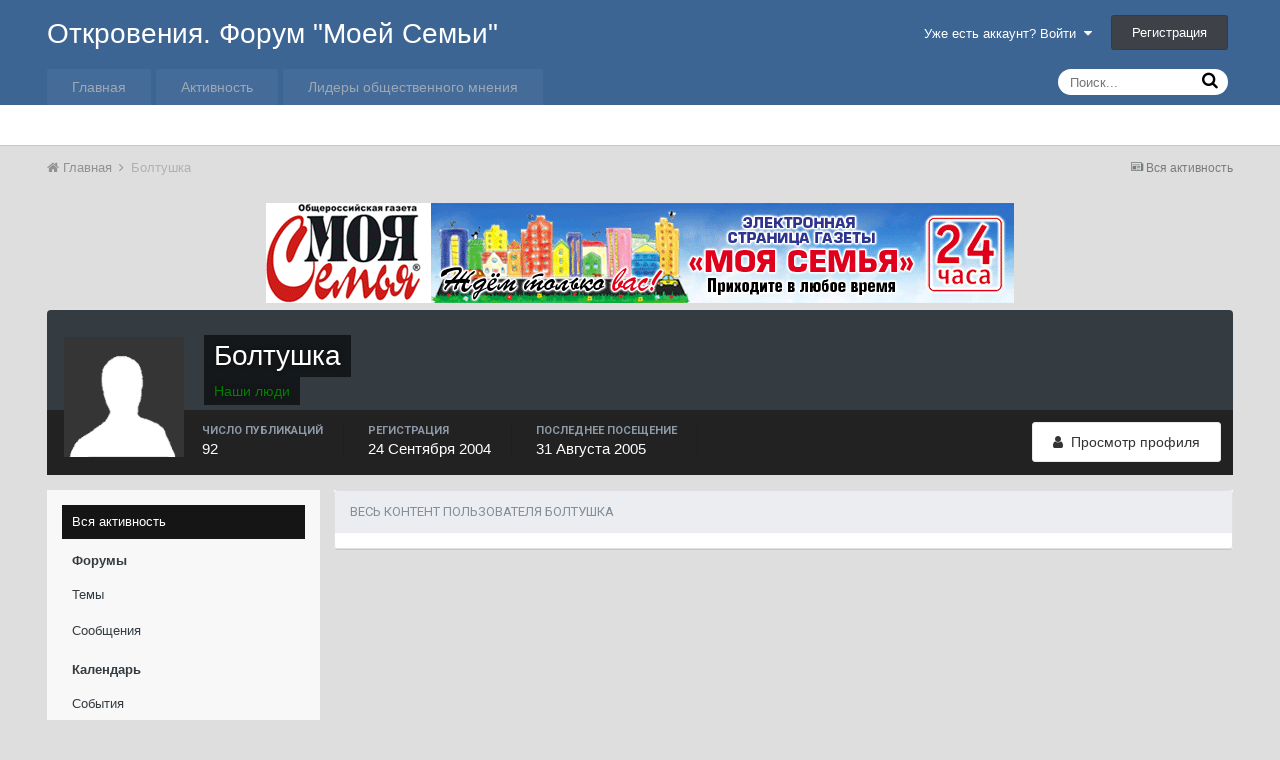

--- FILE ---
content_type: text/html;charset=UTF-8
request_url: http://forum.moya-semya.ru/index.php?app=core&module=members&controller=profile&id=54&do=content&page=0
body_size: 8051
content:
<!DOCTYPE html>
<html lang="ru-RU" dir="ltr">
	<head>
		<title>Сообщения, написанные Болтушка - Откровения. Форум &quot;Моей Семьи&quot;</title>
		<!--[if lt IE 9]>
			<link rel="stylesheet" type="text/css" href="http://forum.moya-semya.ru/uploads/css_built_3/5e61784858ad3c11f00b5706d12afe52_ie8.css.02be5582dc6f67d337ec83ce9ad48b40.css">
		    <script src="//forum.moya-semya.ru/applications/core/interface/html5shiv/html5shiv.js"></script>
		<![endif]-->
		
<meta charset="utf-8">

	<meta name="viewport" content="width=device-width, initial-scale=1">



	
		
			
				<meta property="og:site_name" content="Откровения. Форум &quot;Моей Семьи&quot;">
			
		
	

	
		
			
				<meta property="og:locale" content="ru_RU">
			
		
	

<meta name="theme-color" content="#3d6594">



		


	
		
			<link href="https://fonts.googleapis.com/css?family=Roboto:300,300i,400,400i,700,700i" rel="stylesheet">
		
		
	



	<link rel='stylesheet' href='http://forum.moya-semya.ru/uploads/css_built_3/341e4a57816af3ba440d891ca87450ff_framework.css.6173a8a53eef1fb752e6c66bdd2d4782.css?v=318f8b66a5' media='all'>

	<link rel='stylesheet' href='http://forum.moya-semya.ru/uploads/css_built_3/05e81b71abe4f22d6eb8d1a929494829_responsive.css.065802e8cbae4d26c10f25769bda55fe.css?v=318f8b66a5' media='all'>

	<link rel='stylesheet' href='http://forum.moya-semya.ru/uploads/css_built_3/20446cf2d164adcc029377cb04d43d17_flags.css.c72c12a3f647a22e1bc2b3d394754b3e.css?v=318f8b66a5' media='all'>

	<link rel='stylesheet' href='http://forum.moya-semya.ru/uploads/css_built_3/90eb5adf50a8c640f633d47fd7eb1778_core.css.1d6c06823143b540f2a084e202ff844e.css?v=318f8b66a5' media='all'>

	<link rel='stylesheet' href='http://forum.moya-semya.ru/uploads/css_built_3/5a0da001ccc2200dc5625c3f3934497d_core_responsive.css.15bb35754a1fb45629064e87ba58dde5.css?v=318f8b66a5' media='all'>

	<link rel='stylesheet' href='http://forum.moya-semya.ru/uploads/css_built_3/ffdbd8340d5c38a97b780eeb2549bc3f_profiles.css.e3fe810b391d62ff59d15ece999621ef.css?v=318f8b66a5' media='all'>

	<link rel='stylesheet' href='http://forum.moya-semya.ru/uploads/css_built_3/f2ef08fd7eaff94a9763df0d2e2aaa1f_streams.css.84034c36dbee0028393f76c42262d9a8.css?v=318f8b66a5' media='all'>

	<link rel='stylesheet' href='http://forum.moya-semya.ru/uploads/css_built_3/9be4fe0d9dd3ee2160f368f53374cd3f_leaderboard.css.9041d06055a210955fed6ec9f8e61612.css?v=318f8b66a5' media='all'>

	<link rel='stylesheet' href='http://forum.moya-semya.ru/uploads/css_built_3/125515e1b6f230e3adf3a20c594b0cea_profiles_responsive.css.498a219b8aaf5d0aee18cd7cecbd2908.css?v=318f8b66a5' media='all'>

	<link rel='stylesheet' href='http://forum.moya-semya.ru/uploads/css_built_3/6a6afb106122c1b73b3caacf669ca862_profile.css.f71bb6bc454bf669550702a2e4eb8a1d.css?v=318f8b66a5' media='all'>




<link rel='stylesheet' href='http://forum.moya-semya.ru/uploads/css_built_3/258adbb6e4f3e83cd3b355f84e3fa002_custom.css.9afdff3609fe6cadb3b603c56f4bd21a.css?v=318f8b66a5' media='all'>



		
		

	</head>
	<body class='ipsApp ipsApp_front ipsJS_none ipsClearfix' data-controller='core.front.core.app' data-message="" data-pageApp='core' data-pageLocation='front' data-pageModule='members' data-pageController='profile'>
		<a href='#elContent' class='ipsHide' title='Перейти к основному контенту на странице' accesskey='m'>Перейти к контенту</a>
		
		<div id='ipsLayout_header' class='ipsClearfix'>
			

			


			
<ul id='elMobileNav' class='ipsList_inline ipsResponsive_hideDesktop ipsResponsive_block' data-controller='core.front.core.mobileNav' data-default="all">
	
		
			<li id='elMobileBreadcrumb'>
				<a href='http://forum.moya-semya.ru/'>
					<span>Главная</span>
				</a>
			</li>
		
	
	
	
	<li >
		<a data-action="defaultStream" class='ipsType_light'  href='http://forum.moya-semya.ru/index.php?app=core&amp;module=discover&amp;controller=streams'><i class='icon-newspaper'></i></a>
	</li>

	
		<li class='ipsJS_show'>
			<a href='http://forum.moya-semya.ru/index.php?app=core&amp;module=search&amp;controller=search' data-action="mobileSearch"><i class='fa fa-search'></i></a>
		</li>
	
	<li data-ipsDrawer data-ipsDrawer-drawerElem='#elMobileDrawer'>
		<a href='#'>
			
			
				
			
			
			
			<i class='fa fa-navicon'></i>
		</a>
	</li>
</ul>
			<header>
				<div class='ipsLayout_container'>
					

<a href='http://forum.moya-semya.ru/' id='elSiteTitle' accesskey='1'>Откровения. Форум "Моей Семьи"</a>

					

	<ul id='elUserNav' class='ipsList_inline cSignedOut ipsClearfix ipsResponsive_hidePhone ipsResponsive_block'>
		
		<li id='elSignInLink'>
			
				<a href='http://forum.moya-semya.ru/index.php?app=core&amp;module=system&amp;controller=login' data-ipsMenu-closeOnClick="false" data-ipsMenu id='elUserSignIn'>
					Уже есть аккаунт? Войти &nbsp;<i class='fa fa-caret-down'></i>
				</a>
			
			
<div id='elUserSignIn_menu' class='ipsMenu ipsMenu_auto ipsHide'>
	<div data-role="loginForm">
		
		
			
				
<form accept-charset='utf-8' class="ipsPad ipsForm ipsForm_vertical" method='post' action='http://forum.moya-semya.ru/index.php?app=core&amp;module=system&amp;controller=login' data-ipsValidation novalidate>
	<input type="hidden" name="login__standard_submitted" value="1">
	
		<input type="hidden" name="csrfKey" value="6f65c5b2c14748b3da77cef72f159f97">
	
	<h4 class="ipsType_sectionHead">Войти</h4>
	<br><br>
	<ul class='ipsList_reset'>
		
			
				
					<li class="ipsFieldRow ipsFieldRow_noLabel ipsFieldRow_fullWidth">
						<input type="text" required placeholder="Имя пользователя" name='auth' id='auth'>
					</li>
				
			
				
					<li class="ipsFieldRow ipsFieldRow_noLabel ipsFieldRow_fullWidth">
						<input type="password" required placeholder="Пароль" name='password' id='password'>
					</li>
				
			
				
					
<li class='ipsFieldRow ipsFieldRow_checkbox ipsClearfix ' id="9c7ffa65f11c317804907d1e35f70d9d">
	
		
		
<input type="hidden" name="remember_me" value="0">
<span class='ipsCustomInput'>
	<input
		type='checkbox'
		name='remember_me_checkbox'
		value='1'
		id="check_9c7ffa65f11c317804907d1e35f70d9d"
		data-toggle-id="9c7ffa65f11c317804907d1e35f70d9d"
		checked aria-checked='true'
		
		
		
		
		
		
	>
	
	<span></span>
</span>


		
		<div class='ipsFieldRow_content'>
			<label class='ipsFieldRow_label' for='check_9c7ffa65f11c317804907d1e35f70d9d'>Запомнить меня </label>
			


<span class='ipsFieldRow_desc'>
	Не рекомендовано на общедоступных компьютерах
</span>
			
			
		</div>
	
</li>
				
			
				
					
<li class='ipsFieldRow ipsFieldRow_checkbox ipsClearfix ' id="447c4ee74bbd7ef2ff264d7b7231e3e7">
	
		
		
<input type="hidden" name="signin_anonymous" value="0">
<span class='ipsCustomInput'>
	<input
		type='checkbox'
		name='signin_anonymous_checkbox'
		value='1'
		id="check_447c4ee74bbd7ef2ff264d7b7231e3e7"
		data-toggle-id="447c4ee74bbd7ef2ff264d7b7231e3e7"
		aria-checked='false'
		
		
		
		
		
		
	>
	
	<span></span>
</span>


		
		<div class='ipsFieldRow_content'>
			<label class='ipsFieldRow_label' for='check_447c4ee74bbd7ef2ff264d7b7231e3e7'>Войти анонимно </label>
			
			
			
		</div>
	
</li>
				
			
		
		<li class="ipsFieldRow ipsFieldRow_fullWidth">
			<br>
			<button type="submit" class="ipsButton ipsButton_primary ipsButton_small" id="elSignIn_submit">Войти</button>
			<br>
			<p class="ipsType_right ipsType_small">
				<a href='http://forum.moya-semya.ru/index.php?app=core&amp;module=system&amp;controller=lostpass' data-ipsDialog data-ipsDialog-title='Забыли пароль?'>Забыли пароль?</a>
			</p>
		</li>
	</ul>
</form>
			
		
		
	</div>
</div>
		</li>
		
			<li>
				<a href='http://forum.moya-semya.ru/index.php?app=core&amp;module=system&amp;controller=register'  id='elRegisterButton' class='ipsButton ipsButton_normal ipsButton_primary'>
						Регистрация
				</a>
			</li>
		
	</ul>

				</div>
			</header>
			

	<nav data-controller='core.front.core.navBar' class=''>
		<div class='ipsNavBar_primary ipsLayout_container  ipsClearfix'>
			
				<div id='elSearch' class='ipsPos_right' data-controller='core.front.core.quickSearch' data-default="all">
					<form accept-charset='utf-8' action='//forum.moya-semya.ru/index.php?app=core&amp;module=search&amp;controller=search' method='post'>
						<a href='#' id='elSearchFilter' data-ipsMenu data-ipsMenu-selectable='radio' data-ipsMenu-appendTo='#elSearch' class="ipsHide">
							<span data-role='searchingIn'>
								
									
									Весь контент
								
							</span>
							<i class='fa fa-caret-down'></i>
						</a>
						<input type="hidden" name="type" value="all" data-role="searchFilter">
						<ul id='elSearchFilter_menu' class='ipsMenu ipsMenu_selectable ipsMenu_narrow ipsHide'>
							<li class='ipsMenu_item ipsMenu_itemChecked' data-ipsMenuValue='all'>
								<a href='http://forum.moya-semya.ru/index.php?app=core&amp;module=search&amp;controller=search&amp;csrfKey=6f65c5b2c14748b3da77cef72f159f97' title='Весь контент'>Весь контент</a>
							</li>
							<li class='ipsMenu_sep'><hr></li>
							
							<li data-role='globalSearchMenuOptions'></li>
							<li class='ipsMenu_item ipsMenu_itemNonSelect'>
								<a href='http://forum.moya-semya.ru/index.php?app=core&amp;module=search&amp;controller=search' accesskey='4'><i class='fa fa-cog'></i> Расширенный поиск</a>
							</li>
						</ul>
						<input type='search' id='elSearchField' placeholder='Поиск...' name='q'>
						<button type='submit'><i class='fa fa-search'></i></button>
					</form>
				</div>
			
			<ul data-role="primaryNavBar" class='ipsResponsive_showDesktop ipsResponsive_block'>
				


	
		
		
		<li  id='elNavSecondary_1' data-role="navBarItem" data-navApp="core" data-navExt="CustomItem">
			
			
				<a href="http://forum.moya-semya.ru"  data-navItem-id="1" >
					Главная
				</a>
			
			
				<ul class='ipsNavBar_secondary ipsHide' data-role='secondaryNavBar'>
					


	
		
		
		<li  id='elNavSecondary_8' data-role="navBarItem" data-navApp="forums" data-navExt="Forums">
			
			
				<a href="http://forum.moya-semya.ru/index.php?app=forums&amp;module=forums&amp;controller=index"  data-navItem-id="8" >
					Форумы
				</a>
			
			
		</li>
	
	

	
		
		
		<li  id='elNavSecondary_9' data-role="navBarItem" data-navApp="calendar" data-navExt="Calendar">
			
			
				<a href="http://forum.moya-semya.ru/index.php?app=calendar&amp;module=calendar&amp;controller=view"  data-navItem-id="9" >
					Календарь
				</a>
			
			
		</li>
	
	

	
		
		
		<li  id='elNavSecondary_10' data-role="navBarItem" data-navApp="core" data-navExt="Guidelines">
			
			
				<a href="http://forum.moya-semya.ru/index.php?app=core&amp;module=system&amp;controller=guidelines"  data-navItem-id="10" >
					Правила
				</a>
			
			
		</li>
	
	

	
		
		
		<li  id='elNavSecondary_11' data-role="navBarItem" data-navApp="core" data-navExt="StaffDirectory">
			
			
				<a href="http://forum.moya-semya.ru/index.php?app=core&amp;module=staffdirectory&amp;controller=directory"  data-navItem-id="11" >
					Администрация
				</a>
			
			
		</li>
	
	

	
		
		
		<li  id='elNavSecondary_12' data-role="navBarItem" data-navApp="core" data-navExt="OnlineUsers">
			
			
				<a href="http://forum.moya-semya.ru/index.php?app=core&amp;module=online&amp;controller=online"  data-navItem-id="12" >
					Пользователи онлайн
				</a>
			
			
		</li>
	
	

					<li class='ipsHide' id='elNavigationMore_1' data-role='navMore'>
						<a href='#' data-ipsMenu data-ipsMenu-appendTo='#elNavigationMore_1' id='elNavigationMore_1_dropdown'>Далее <i class='fa fa-caret-down'></i></a>
						<ul class='ipsHide ipsMenu ipsMenu_auto' id='elNavigationMore_1_dropdown_menu' data-role='moreDropdown'></ul>
					</li>
				</ul>
			
		</li>
	
	

	
		
		
		<li  id='elNavSecondary_2' data-role="navBarItem" data-navApp="core" data-navExt="CustomItem">
			
			
				<a href="http://forum.moya-semya.ru/index.php?app=core&amp;module=discover&amp;controller=streams"  data-navItem-id="2" >
					Активность
				</a>
			
			
				<ul class='ipsNavBar_secondary ipsHide' data-role='secondaryNavBar'>
					


	
		
		
		<li  id='elNavSecondary_3' data-role="navBarItem" data-navApp="core" data-navExt="AllActivity">
			
			
				<a href="http://forum.moya-semya.ru/index.php?app=core&amp;module=discover&amp;controller=streams"  data-navItem-id="3" >
					Вся активность
				</a>
			
			
		</li>
	
	

	
	

	
	

	
	

	
		
		
		<li  id='elNavSecondary_7' data-role="navBarItem" data-navApp="core" data-navExt="Search">
			
			
				<a href="http://forum.moya-semya.ru/index.php?app=core&amp;module=search&amp;controller=search"  data-navItem-id="7" >
					Поиск
				</a>
			
			
		</li>
	
	

					<li class='ipsHide' id='elNavigationMore_2' data-role='navMore'>
						<a href='#' data-ipsMenu data-ipsMenu-appendTo='#elNavigationMore_2' id='elNavigationMore_2_dropdown'>Далее <i class='fa fa-caret-down'></i></a>
						<ul class='ipsHide ipsMenu ipsMenu_auto' id='elNavigationMore_2_dropdown_menu' data-role='moreDropdown'></ul>
					</li>
				</ul>
			
		</li>
	
	

	
		
		
		<li  id='elNavSecondary_13' data-role="navBarItem" data-navApp="core" data-navExt="Leaderboard">
			
			
				<a href="http://forum.moya-semya.ru/index.php?app=core&amp;module=discover&amp;controller=popular&amp;tab=leaderboard"  data-navItem-id="13" >
					Лидеры общественного мнения
				</a>
			
			
		</li>
	
	

	
	

	
	

				<li class='ipsHide' id='elNavigationMore' data-role='navMore'>
					<a href='#' data-ipsMenu data-ipsMenu-appendTo='#elNavigationMore' id='elNavigationMore_dropdown'>Далее</a>
					<ul class='ipsNavBar_secondary ipsHide' data-role='secondaryNavBar'>
						<li class='ipsHide' id='elNavigationMore_more' data-role='navMore'>
							<a href='#' data-ipsMenu data-ipsMenu-appendTo='#elNavigationMore_more' id='elNavigationMore_more_dropdown'>Далее <i class='fa fa-caret-down'></i></a>
							<ul class='ipsHide ipsMenu ipsMenu_auto' id='elNavigationMore_more_dropdown_menu' data-role='moreDropdown'></ul>
						</li>
					</ul>
				</li>
			</ul>
		</div>
	</nav>

		</div>
		<main id='ipsLayout_body' class='ipsLayout_container'>
			<div id='ipsLayout_contentArea'>
				<div id='ipsLayout_contentWrapper'>
					
<nav class='ipsBreadcrumb ipsBreadcrumb_top ipsFaded_withHover'>
	

	<ul class='ipsList_inline ipsPos_right'>
		
		<li >
			<a data-action="defaultStream" class='ipsType_light '  href='http://forum.moya-semya.ru/index.php?app=core&amp;module=discover&amp;controller=streams'><i class='icon-newspaper'></i> <span>Вся активность</span></a>
		</li>
		
	</ul>

	<ul data-role="breadcrumbList">
		<li>
			<a title="Главная" href='http://forum.moya-semya.ru/'>
				<span><i class='fa fa-home'></i> Главная <i class='fa fa-angle-right'></i></span>
			</a>
		</li>
		
		
			<li>
				
					<a href='http://forum.moya-semya.ru/index.php?app=core&amp;module=members&amp;controller=profile&amp;id=54'>
						<span>Болтушка </span>
					</a>
				
			</li>
		
	</ul>
</nav>
					
					<div id='ipsLayout_mainArea'>
						<a id='elContent'></a>
						

<div class='ipsAdvertisement ipsSpacer_both ipsSpacer_half'>
	<ul class='ipsList_inline ipsType_center ipsList_reset ipsList_noSpacing'>
		<li class='ipsAdvertisement_large ipsResponsive_showDesktop ipsResponsive_inlineBlock ipsAreaBackground_light'>
			
				<a href='http://forum.moya-semya.ru/index.php?app=core&amp;module=system&amp;controller=redirect&amp;do=advertisement&amp;ad=1&amp;csrfKey=6f65c5b2c14748b3da77cef72f159f97'  rel='nofollow noopener'>
			
				<img src='http://forum.moya-semya.ru/uploads/monthly_2016_12/5840a921cf579_.gif.74960d1283374fae98797da2d2db5a66.gif' alt="advertisement_alt" class='ipsImage ipsContained'>
			
				</a>
			
		</li>
		
		<li class='ipsAdvertisement_medium ipsResponsive_showTablet ipsResponsive_inlineBlock ipsAreaBackground_light'>
			
				<a href='http://forum.moya-semya.ru/index.php?app=core&amp;module=system&amp;controller=redirect&amp;do=advertisement&amp;ad=1&amp;csrfKey=6f65c5b2c14748b3da77cef72f159f97'  rel='nofollow noopener'>
			
				<img src='http://forum.moya-semya.ru/uploads/monthly_2016_12/5840a921cf579_.gif.74960d1283374fae98797da2d2db5a66.gif' alt="advertisement_alt" class='ipsImage ipsContained'>
			
				</a>
			
		</li>

		<li class='ipsAdvertisement_small ipsResponsive_showPhone ipsResponsive_inlineBlock ipsAreaBackground_light'>
			
				<a href='http://forum.moya-semya.ru/index.php?app=core&amp;module=system&amp;controller=redirect&amp;do=advertisement&amp;ad=1&amp;csrfKey=6f65c5b2c14748b3da77cef72f159f97'  rel='nofollow noopener'>
			
				<img src='http://forum.moya-semya.ru/uploads/monthly_2016_12/5840a921cf579_.gif.74960d1283374fae98797da2d2db5a66.gif' alt="advertisement_alt" class='ipsImage ipsContained'>
			
				</a>
			
		</li>
		
	</ul>
	
</div>

						
						
						

						

<div data-controller='core.front.profile.main'>
	

<header data-role="profileHeader">
	<div class='ipsPageHead_special cProfileHeaderMinimal' id='elProfileHeader' data-controller='core.front.core.coverPhoto' data-url="http://forum.moya-semya.ru/index.php?app=core&amp;module=members&amp;controller=profile&amp;id=54&amp;csrfKey=6f65c5b2c14748b3da77cef72f159f97" data-coverOffset='0'>
		
		
		<div class='ipsColumns ipsColumns_collapsePhone' data-hideOnCoverEdit>
			<div class='ipsColumn ipsColumn_fixed ipsColumn_narrow ipsPos_center' id='elProfilePhoto'>
				
					<span class='ipsUserPhoto ipsUserPhoto_xlarge'>					
						<img src='http://forum.moya-semya.ru/uploads/set_resources_3/84c1e40ea0e759e3f1505eb1788ddf3c_default_photo.png' alt=''>
					</span>
				
				
			</div>
			<div class='ipsColumn ipsColumn_fluid'>
				<div class='ipsPos_left ipsPad cProfileHeader_name ipsType_normal'>
					<h1 class='ipsType_reset ipsPageHead_barText'>
						Болтушка

						
					</h1>
					<span>
						<span class='ipsPageHead_barText'><span style='color:green'>Наши люди</span></span>
					</span>
				</div>
				
					<ul class='ipsList_inline ipsPad ipsResponsive_hidePhone ipsResponsive_block'>
						
							
							<li>

<div data-followApp='core' data-followArea='member' data-followID='54'  data-controller='core.front.core.followButton'>
	
		

	
</div></li>
						
						
					</ul>
				
			</div>
		</div>
	</div>

	<div class='ipsGrid ipsAreaBackground ipsPad ipsResponsive_showPhone ipsResponsive_block'>
		
		
		

		
		
		<div data-role='switchView' class='ipsGrid_span12'>
			<div data-action="goToProfile" data-type='phone' class=''>
				<a href='http://forum.moya-semya.ru/index.php?app=core&amp;module=members&amp;controller=profile&amp;id=54' class='ipsButton ipsButton_light ipsButton_small ipsButton_fullWidth' title="Профиль Болтушка"><i class='fa fa-user'></i></a>
			</div>
			<div data-action="browseContent" data-type='phone' class='ipsHide'>
				<a href="http://forum.moya-semya.ru/index.php?app=core&amp;module=members&amp;controller=profile&amp;do=content&amp;id=54" class='ipsButton ipsButton_alternate ipsButton_small ipsButton_fullWidth'  title="Сообщения, написанные Болтушка"><i class='fa fa-newspaper-o'></i></a>
			</div>
		</div>
	</div>

	<div id='elProfileStats' class='ipsClearfix'>
		<div data-role='switchView' class='ipsResponsive_hidePhone ipsResponsive_block'>
			<a href='http://forum.moya-semya.ru/index.php?app=core&amp;module=members&amp;controller=profile&amp;id=54' class='ipsButton ipsButton_veryLight ipsButton_medium ipsPos_right ' data-action="goToProfile" data-type='full' title="Профиль Болтушка"><i class='fa fa-user'></i> <span class='ipsResponsive_showDesktop ipsResponsive_inline'>&nbsp;Просмотр профиля</span></a>
			<a href="http://forum.moya-semya.ru/index.php?app=core&amp;module=members&amp;controller=profile&amp;do=content&amp;id=54" class='ipsButton ipsButton_light ipsButton_medium ipsPos_right ipsHide' data-action="browseContent" data-type='full' title="Сообщения, написанные Болтушка"><i class='fa fa-newspaper-o'></i> <span class='ipsResponsive_showDesktop ipsResponsive_inline'>&nbsp;Просмотр публикаций</span></a>
		</div>
		<ul class='ipsList_inline ipsPos_left'>
			<li>
				<h4 class='ipsType_minorHeading'>Число публикаций</h4>
				92
			</li>
			<li>
				<h4 class='ipsType_minorHeading'>Регистрация</h4>
				<time datetime='2004-09-24T14:02:52Z' title='24.09.2004 14:02 ' data-short='%d л'>24 Сентября 2004</time>
			</li>
			<li>
				<h4 class='ipsType_minorHeading'>Последнее посещение</h4>
				<span>
					 <time datetime='2005-08-31T02:04:46Z' title='31.08.2005 02:04 ' data-short='%d л'>31 Августа 2005</time>
				</span>
			</li>
			
		</ul>
	</div>
</header>
	<div data-role="profileContent">

		<div class="ipsColumns ipsColumns_collapsePhone ipsSpacer_top">
			<div class="ipsColumn ipsColumn_wide">
				<div class="ipsSideMenu ipsAreaBackground_light ipsPad" id="modcp_menu" data-ipsTabBar data-ipsTabBar-contentArea='#elUserContent' data-ipsTabBar-itemselector=".ipsSideMenu_item" data-ipsTabBar-activeClass="ipsSideMenu_itemActive" data-ipsSideMenu>
					<h3 class="ipsSideMenu_mainTitle ipsAreaBackground_light ipsType_medium">
						<a href="#user_content" class="ipsPad_double" data-action="openSideMenu"><i class="fa fa-bars"></i> &nbsp;Тип контента&nbsp;<i class="fa fa-caret-down"></i></a>
					</h3>
					<div>
						<ul class="ipsSideMenu_list">
							<li><a href="http://forum.moya-semya.ru/index.php?app=core&amp;module=members&amp;controller=profile&amp;id=54&amp;do=content&amp;change_section=1" class="ipsSideMenu_item ipsSideMenu_itemActive">Вся активность</a></li>
						</ul>
						
							<h4 class='ipsSideMenu_subTitle'>Форумы</h4>
							<ul class="ipsSideMenu_list">
								
									<li><a href="http://forum.moya-semya.ru/index.php?app=core&amp;module=members&amp;controller=profile&amp;id=54&amp;do=content&amp;type=forums_topic&amp;change_section=1" class="ipsSideMenu_item ">Темы</a></li>
								
									<li><a href="http://forum.moya-semya.ru/index.php?app=core&amp;module=members&amp;controller=profile&amp;id=54&amp;do=content&amp;type=forums_topic_post&amp;change_section=1" class="ipsSideMenu_item ">Сообщения</a></li>
								
							</ul>
						
							<h4 class='ipsSideMenu_subTitle'>Календарь</h4>
							<ul class="ipsSideMenu_list">
								
									<li><a href="http://forum.moya-semya.ru/index.php?app=core&amp;module=members&amp;controller=profile&amp;id=54&amp;do=content&amp;type=calendar_event&amp;change_section=1" class="ipsSideMenu_item ">События</a></li>
								
									<li><a href="http://forum.moya-semya.ru/index.php?app=core&amp;module=members&amp;controller=profile&amp;id=54&amp;do=content&amp;type=calendar_event_comment&amp;change_section=1" class="ipsSideMenu_item ">Комментарии к событию</a></li>
								
							</ul>
						
					</div>			
				</div>
			</div>
			<div class="ipsColumn ipsColumn_fluid" id='elUserContent'>
				
<div class='ipsBox'>
	<h2 class='ipsType_sectionTitle ipsType_reset'>Весь контент пользователя Болтушка</h2>
	

<div data-baseurl="http://forum.moya-semya.ru/index.php?app=core&amp;module=members&amp;controller=profile&amp;do=content&amp;id=54&amp;page=1" data-resort="listResort" data-tableid="topics"> <!-- data-controller="core.global.core.table" -->
	
	<ol class='ipsDataList ipsDataList_large cSearchActivity ipsStream ipsPad' data-role="tableRows">
		
	</ol>
	
</div>
</div>
			</div>
		</div>

	</div>
</div>

						

					</div>
					

					
<nav class='ipsBreadcrumb ipsBreadcrumb_bottom ipsFaded_withHover'>
	
		


	

	<ul class='ipsList_inline ipsPos_right'>
		
		<li >
			<a data-action="defaultStream" class='ipsType_light '  href='http://forum.moya-semya.ru/index.php?app=core&amp;module=discover&amp;controller=streams'><i class='icon-newspaper'></i> <span>Вся активность</span></a>
		</li>
		
	</ul>

	<ul data-role="breadcrumbList">
		<li>
			<a title="Главная" href='http://forum.moya-semya.ru/'>
				<span><i class='fa fa-home'></i> Главная <i class='fa fa-angle-right'></i></span>
			</a>
		</li>
		
		
			<li>
				
					<a href='http://forum.moya-semya.ru/index.php?app=core&amp;module=members&amp;controller=profile&amp;id=54'>
						<span>Болтушка </span>
					</a>
				
			</li>
		
	</ul>
</nav>
				</div>
			</div>
			
		</main>
		<footer id='ipsLayout_footer' class='ipsClearfix'>
			<div class='ipsLayout_container'>
				
				


<ul class='ipsList_inline ipsType_center ipsSpacer_top' id="elFooterLinks">
	
	
		<li>
			<a href='#elNavLang_menu' id='elNavLang' data-ipsMenu data-ipsMenu-above>Язык <i class='fa fa-caret-down'></i></a>
			<ul id='elNavLang_menu' class='ipsMenu ipsMenu_selectable ipsHide'>
			
				<li class='ipsMenu_item ipsMenu_itemChecked'>
					<form action="//forum.moya-semya.ru/index.php?app=core&amp;module=system&amp;controller=language&amp;csrfKey=6f65c5b2c14748b3da77cef72f159f97" method="post">
					<button type='submit' name='id' value='2' class='ipsButton ipsButton_link ipsButton_link_secondary'><i class='ipsFlag ipsFlag-ru'></i> Русский (RU) (По умолчанию)</button>
					</form>
				</li>
			
				<li class='ipsMenu_item'>
					<form action="//forum.moya-semya.ru/index.php?app=core&amp;module=system&amp;controller=language&amp;csrfKey=6f65c5b2c14748b3da77cef72f159f97" method="post">
					<button type='submit' name='id' value='1' class='ipsButton ipsButton_link ipsButton_link_secondary'><i class='ipsFlag ipsFlag-us'></i> English (USA) </button>
					</form>
				</li>
			
			</ul>
		</li>
	
	
	
		<li>
			<a href='#elNavTheme_menu' id='elNavTheme' data-ipsMenu data-ipsMenu-above>Тема <i class='fa fa-caret-down'></i></a>
			<ul id='elNavTheme_menu' class='ipsMenu ipsMenu_selectable ipsHide'>
			
				
					<li class='ipsMenu_item'>
						<form action="//forum.moya-semya.ru/index.php?app=core&amp;module=system&amp;controller=theme&amp;csrfKey=6f65c5b2c14748b3da77cef72f159f97" method="post">
						<button type='submit' name='id' value='1' class='ipsButton ipsButton_link ipsButton_link_secondary'>Default </button>
						</form>
					</li>
				
			
				
					<li class='ipsMenu_item ipsMenu_itemChecked'>
						<form action="//forum.moya-semya.ru/index.php?app=core&amp;module=system&amp;controller=theme&amp;csrfKey=6f65c5b2c14748b3da77cef72f159f97" method="post">
						<button type='submit' name='id' value='3' class='ipsButton ipsButton_link ipsButton_link_secondary'>Моя Семья (По умолчанию)</button>
						</form>
					</li>
				
			
			</ul>
		</li>
	
	
	
</ul>	


<p id='elCopyright'>
	<span id='elCopyright_userLine'>Моя Семья. Все права защищены.</span>
	<a rel='nofollow' title='Invision Community' href='https://www.invisioncommunity.com/'>Powered by Invision Community</a>
</p>
			</div>
		</footer>
		
<div id='elMobileDrawer' class='ipsDrawer ipsHide'>
	<a href='#' class='ipsDrawer_close' data-action='close'><span>&times;</span></a>
	<div class='ipsDrawer_menu'>
		<div class='ipsDrawer_content'>
			

			<div class='ipsSpacer_bottom ipsPad'>
				<ul class='ipsToolList ipsToolList_vertical'>
					
						<li>
							<a href='http://forum.moya-semya.ru/index.php?app=core&amp;module=system&amp;controller=login' class='ipsButton ipsButton_light ipsButton_small ipsButton_fullWidth'>Уже есть аккаунт? Войти</a>
						</li>
						
							<li>
								<a href='http://forum.moya-semya.ru/index.php?app=core&amp;module=system&amp;controller=register' id='elRegisterButton_mobile' class='ipsButton ipsButton_small ipsButton_fullWidth ipsButton_important'>Регистрация</a>
							</li>
						
					

					
				</ul>
			</div>

			<ul class='ipsDrawer_list'>
				

				
				
				
				
					
						
						
							<li class='ipsDrawer_itemParent'>
								<h4 class='ipsDrawer_title'><a href='#'>Главная</a></h4>
								<ul class='ipsDrawer_list'>
									<li data-action="back"><a href='#'>Назад</a></li>
									
										<li><a href='http://forum.moya-semya.ru'>Главная</a></li>
									
									
									
										


	
		
			<li>
				<a href='http://forum.moya-semya.ru/index.php?app=forums&amp;module=forums&amp;controller=index' >
					Форумы
				</a>
			</li>
		
	

	
		
			<li>
				<a href='http://forum.moya-semya.ru/index.php?app=calendar&amp;module=calendar&amp;controller=view' >
					Календарь
				</a>
			</li>
		
	

	
		
			<li>
				<a href='http://forum.moya-semya.ru/index.php?app=core&amp;module=system&amp;controller=guidelines' >
					Правила
				</a>
			</li>
		
	

	
		
			<li>
				<a href='http://forum.moya-semya.ru/index.php?app=core&amp;module=staffdirectory&amp;controller=directory' >
					Администрация
				</a>
			</li>
		
	

	
		
			<li>
				<a href='http://forum.moya-semya.ru/index.php?app=core&amp;module=online&amp;controller=online' >
					Пользователи онлайн
				</a>
			</li>
		
	

										
								</ul>
							</li>
						
					
				
					
						
						
							<li class='ipsDrawer_itemParent'>
								<h4 class='ipsDrawer_title'><a href='#'>Активность</a></h4>
								<ul class='ipsDrawer_list'>
									<li data-action="back"><a href='#'>Назад</a></li>
									
										<li><a href='http://forum.moya-semya.ru/index.php?app=core&amp;module=discover&amp;controller=streams'>Активность</a></li>
									
									
									
										


	
		
			<li>
				<a href='http://forum.moya-semya.ru/index.php?app=core&amp;module=discover&amp;controller=streams' >
					Вся активность
				</a>
			</li>
		
	

	

	

	

	
		
			<li>
				<a href='http://forum.moya-semya.ru/index.php?app=core&amp;module=search&amp;controller=search' >
					Поиск
				</a>
			</li>
		
	

										
								</ul>
							</li>
						
					
				
					
						
						
							<li><a href='http://forum.moya-semya.ru/index.php?app=core&amp;module=discover&amp;controller=popular&amp;tab=leaderboard' >Лидеры общественного мнения</a></li>
						
					
				
					
				
					
				
			</ul>
		</div>
	</div>
</div>
		

	<script type='text/javascript'>
		var ipsDebug = false;		
	
		var CKEDITOR_BASEPATH = '//forum.moya-semya.ru/applications/core/interface/ckeditor/ckeditor/';
	
		var ipsSettings = {
			
			
			cookie_path: "/",
			
			cookie_prefix: "ips4_",
			
			
			cookie_ssl: false,
			
			upload_imgURL: "http://forum.moya-semya.ru/uploads/set_resources_3/0cb563f8144768654a2205065d13abd6_upload.png",
			message_imgURL: "http://forum.moya-semya.ru/uploads/set_resources_3/0cb563f8144768654a2205065d13abd6_message.png",
			notification_imgURL: "http://forum.moya-semya.ru/uploads/set_resources_3/0cb563f8144768654a2205065d13abd6_notification.png",
			baseURL: "//forum.moya-semya.ru/",
			jsURL: "//forum.moya-semya.ru/applications/core/interface/js/js.php",
			csrfKey: "6f65c5b2c14748b3da77cef72f159f97",
			antiCache: "318f8b66a5",
			disableNotificationSounds: false,
			useCompiledFiles: true,
			links_external: true,
			memberID: 0,
			analyticsProvider: "none",
			viewProfiles: true,
			
		};
	</script>



<script type='text/javascript' src='http://forum.moya-semya.ru/uploads/javascript_global/root_library.js.67f1981dcb99eb77e05fa9a3f9a39996.js?v=318f8b66a5' data-ips></script>


<script type='text/javascript' src='http://forum.moya-semya.ru/uploads/javascript_global/root_js_lang_2.js.a4607bf44d234239c709ff733a88a087.js?v=318f8b66a5' data-ips></script>


<script type='text/javascript' src='http://forum.moya-semya.ru/uploads/javascript_global/root_framework.js.ec89fe9a55aaf3de62935a991a488292.js?v=318f8b66a5' data-ips></script>


<script type='text/javascript' src='http://forum.moya-semya.ru/uploads/javascript_core/global_global_core.js.cddba8d73ef53b98a02afac31c0e62a1.js?v=318f8b66a5' data-ips></script>


<script type='text/javascript' src='http://forum.moya-semya.ru/uploads/javascript_global/root_front.js.da5ec0e2a9bf4b8e8408e0882ddf642e.js?v=318f8b66a5' data-ips></script>


<script type='text/javascript' src='http://forum.moya-semya.ru/uploads/javascript_core/front_front_profile.js.ecdb59aa1de2ffc3ce2c5490a3831293.js?v=318f8b66a5' data-ips></script>


<script type='text/javascript' src='http://forum.moya-semya.ru/uploads/javascript_core/front_front_statuses.js.86012a5b8f2f475f43203c62bf9cfb49.js?v=318f8b66a5' data-ips></script>


<script type='text/javascript' src='http://forum.moya-semya.ru/uploads/javascript_core/front_app.js.5057056747fa0e5f7ead81d5018f05ce.js?v=318f8b66a5' data-ips></script>


<script type='text/javascript' src='http://forum.moya-semya.ru/uploads/javascript_global/root_map.js.02025d25df6c950643cc7305f176038c.js?v=318f8b66a5' data-ips></script>



	<script type='text/javascript'>
		
			ips.setSetting( 'date_format', jQuery.parseJSON('"dd.mm.yy"') );
		
			ips.setSetting( 'date_first_day', jQuery.parseJSON('0') );
		
			ips.setSetting( 'remote_image_proxy', jQuery.parseJSON('0') );
		
			ips.setSetting( 'ipb_url_filter_option', jQuery.parseJSON('"none"') );
		
			ips.setSetting( 'url_filter_any_action', jQuery.parseJSON('"allow"') );
		
			ips.setSetting( 'bypass_profanity', jQuery.parseJSON('0') );
		
		
	</script>




<script type='application/ld+json'>
{
    "@context": "http://www.schema.org",
    "@type": "WebSite",
    "name": "\u041e\u0442\u043a\u0440\u043e\u0432\u0435\u043d\u0438\u044f. \u0424\u043e\u0440\u0443\u043c \"\u041c\u043e\u0435\u0439 \u0421\u0435\u043c\u044c\u0438\"",
    "url": "http://forum.moya-semya.ru/",
    "potentialAction": {
        "type": "SearchAction",
        "query-input": "required name=query",
        "target": "http://forum.moya-semya.ru/index.php?app=core\u0026module=search\u0026controller=search\u0026q={query}"
    },
    "inLanguage": [
        {
            "@type": "Language",
            "name": "\u0420\u0443\u0441\u0441\u043a\u0438\u0439 (RU)",
            "alternateName": "ru-RU"
        },
        {
            "@type": "Language",
            "name": "English (USA)",
            "alternateName": "en-US"
        }
    ]
}	
</script>

<script type='application/ld+json'>
{
    "@context": "http://www.schema.org",
    "@type": "Organization",
    "name": "\u041e\u0442\u043a\u0440\u043e\u0432\u0435\u043d\u0438\u044f. \u0424\u043e\u0440\u0443\u043c \"\u041c\u043e\u0435\u0439 \u0421\u0435\u043c\u044c\u0438\"",
    "url": "http://forum.moya-semya.ru/",
    "address": {
        "@type": "PostalAddress",
        "streetAddress": "",
        "addressLocality": null,
        "addressRegion": null,
        "postalCode": null,
        "addressCountry": null
    }
}	
</script>

<script type='application/ld+json'>
{
    "@context": "http://schema.org",
    "@type": "BreadcrumbList",
    "itemListElement": [
        {
            "@type": "ListItem",
            "position": 1,
            "item": {
                "@id": "http://forum.moya-semya.ru/index.php?app=core\u0026module=members\u0026controller=profile\u0026id=54",
                "name": "\u0411\u043e\u043b\u0442\u0443\u0448\u043a\u0430"
            }
        }
    ]
}	
</script>


		
		
		
		
		<!--ipsQueryLog-->
		<!--ipsCachingLog-->
		
	</body>
</html>

--- FILE ---
content_type: application/javascript
request_url: http://forum.moya-semya.ru/uploads/javascript_global/root_map.js.02025d25df6c950643cc7305f176038c.js?v=318f8b66a5
body_size: 2340
content:
var ipsJavascriptMap={"core":{"global_core":"http://forum.moya-semya.ru/uploads/javascript_core/global_global_core.js.cddba8d73ef53b98a02afac31c0e62a1.js","admin_core":"http://forum.moya-semya.ru/uploads/javascript_core/admin_admin_core.js.89872f4a5e25ae18a8117168224f05d5.js","admin_dashboard":"http://forum.moya-semya.ru/uploads/javascript_core/admin_admin_dashboard.js.46327f97861860ee4e6bd6941e12301f.js","admin_system":"http://forum.moya-semya.ru/uploads/javascript_core/admin_admin_system.js.99e2cec15633c54ee382ff292f963052.js","admin_members":"http://forum.moya-semya.ru/uploads/javascript_core/admin_admin_members.js.8232d33d8ed0a1b94d78ac624e8551bd.js","front_profile":"http://forum.moya-semya.ru/uploads/javascript_core/front_front_profile.js.ecdb59aa1de2ffc3ce2c5490a3831293.js","front_statuses":"http://forum.moya-semya.ru/uploads/javascript_core/front_front_statuses.js.86012a5b8f2f475f43203c62bf9cfb49.js","front_core":"http://forum.moya-semya.ru/uploads/javascript_core/front_front_core.js.af22a8d83d1511316390557521dbdd2d.js","front_streams":"http://forum.moya-semya.ru/uploads/javascript_core/front_front_streams.js.a0238845025e08dc05da42ddd4355090.js","front_search":"http://forum.moya-semya.ru/uploads/javascript_core/front_front_search.js.3df7c096c2e18848285198dede03b796.js","front_system":"http://forum.moya-semya.ru/uploads/javascript_core/front_front_system.js.77af2103e07477d11743b5be4ec7af76.js","front_widgets":"http://forum.moya-semya.ru/uploads/javascript_core/front_front_widgets.js.54dc65b90de43fda20a4e091b87e2552.js","front_messages":"http://forum.moya-semya.ru/uploads/javascript_core/front_front_messages.js.4ec4c1ec360d7f14a16b26ddb998e5e1.js","front_modcp":"http://forum.moya-semya.ru/uploads/javascript_core/front_front_modcp.js.7f57bb930fee371aaf070ca24bae3b5a.js","front_ignore":"http://forum.moya-semya.ru/uploads/javascript_core/front_front_ignore.js.5e3ac8faaf54807c0c55b79c93831b4e.js"},"forums":{"front_topic":"http://forum.moya-semya.ru/uploads/javascript_forums/front_front_topic.js.026a5c6675944cf98132dbefd8492ac1.js","front_forum":"http://forum.moya-semya.ru/uploads/javascript_forums/front_front_forum.js.057fe3e9e709ce65baaf0fe5299f0f13.js"},"calendar":{"front_browse":"http://forum.moya-semya.ru/uploads/javascript_calendar/front_front_browse.js.b4c1150be4901f263ae3fe0adc34e0e0.js"}};;